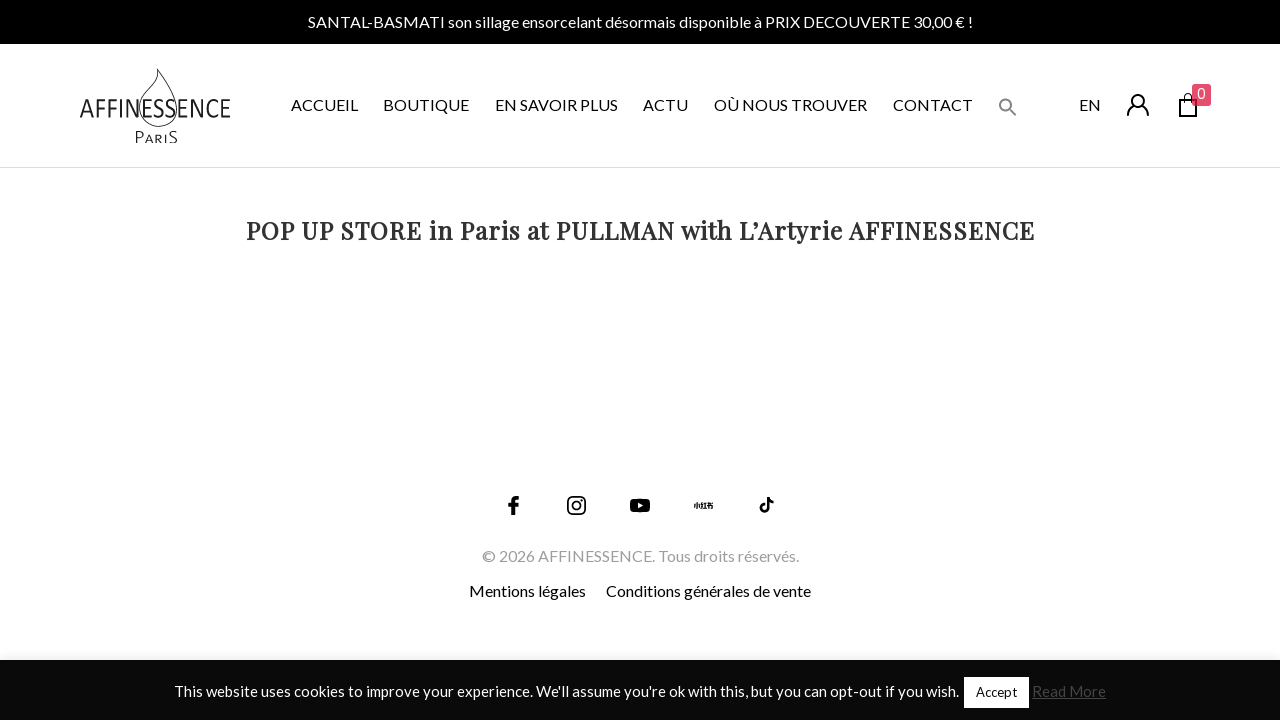

--- FILE ---
content_type: text/html; charset=UTF-8
request_url: https://www.affinessence.com/actu/pop-up-store-in-paris-at-pullman-with-lartyrie-affinessence/
body_size: 58859
content:
<!DOCTYPE html>

<!-- BEGIN html -->
<html lang="fr-FR">

<!-- BEGIN head -->
<head>

    <!-- Meta Tags -->
    <meta charset="UTF-8"/>

    <title>POP UP STORE in Paris at PULLMAN with L&#039;Artyrie AFFINESSENCE - AFFINESSENCE - AFFINESSENCE</title>

    <meta name="viewport" content="width=device-width, initial-scale=1.0">
    <!-- Stylesheet & Favicon -->
    <link rel="apple-touch-icon" sizes="180x180" href="https://www.affinessence.com/wp-content/themes/Bodega/images/favicon/apple-touch-icon.png">
    <link rel="icon" type="image/png" sizes="32x32" href="https://www.affinessence.com/wp-content/themes/Bodega/images/favicon/favicon-32x32.png">
    <link rel="icon" type="image/png" sizes="16x16" href="https://www.affinessence.com/wp-content/themes/Bodega/images/favicon/favicon-16x16.png">
    <link rel="icon" sizes="any" href="https://www.affinessence.com/wp-content/themes/Bodega/images/favicon/favicon.ico">
    <meta name="theme-color" content="#000000">

    <link rel="preconnect" href="https://fonts.googleapis.com">
    <link rel="preconnect" href="https://fonts.gstatic.com" crossorigin>



    <!-- WP Head -->
        <meta name='robots' content='index, follow, max-image-preview:large, max-snippet:-1, max-video-preview:-1' />
	<style>img:is([sizes="auto" i], [sizes^="auto," i]) { contain-intrinsic-size: 3000px 1500px }</style>
	
	<!-- This site is optimized with the Yoast SEO plugin v26.4 - https://yoast.com/wordpress/plugins/seo/ -->
	<link rel="canonical" href="https://www.affinessence.com/actu/pop-up-store-in-paris-at-pullman-with-lartyrie-affinessence/" />
	<meta property="og:locale" content="fr_FR" />
	<meta property="og:type" content="article" />
	<meta property="og:title" content="POP UP STORE in Paris at PULLMAN with L&#039;Artyrie AFFINESSENCE - AFFINESSENCE" />
	<meta property="og:url" content="https://www.affinessence.com/actu/pop-up-store-in-paris-at-pullman-with-lartyrie-affinessence/" />
	<meta property="og:site_name" content="AFFINESSENCE" />
	<script type="application/ld+json" class="yoast-schema-graph">{"@context":"https://schema.org","@graph":[{"@type":"WebPage","@id":"https://www.affinessence.com/actu/pop-up-store-in-paris-at-pullman-with-lartyrie-affinessence/","url":"https://www.affinessence.com/actu/pop-up-store-in-paris-at-pullman-with-lartyrie-affinessence/","name":"POP UP STORE in Paris at PULLMAN with L'Artyrie AFFINESSENCE - AFFINESSENCE","isPartOf":{"@id":"https://www.affinessence.com/#website"},"datePublished":"2020-04-20T17:57:04+00:00","breadcrumb":{"@id":"https://www.affinessence.com/actu/pop-up-store-in-paris-at-pullman-with-lartyrie-affinessence/#breadcrumb"},"inLanguage":"fr-FR","potentialAction":[{"@type":"ReadAction","target":["https://www.affinessence.com/actu/pop-up-store-in-paris-at-pullman-with-lartyrie-affinessence/"]}]},{"@type":"BreadcrumbList","@id":"https://www.affinessence.com/actu/pop-up-store-in-paris-at-pullman-with-lartyrie-affinessence/#breadcrumb","itemListElement":[{"@type":"ListItem","position":1,"name":"Home","item":"https://www.affinessence.com/"},{"@type":"ListItem","position":2,"name":"POP UP STORE in Paris at PULLMAN with L&rsquo;Artyrie AFFINESSENCE"}]},{"@type":"WebSite","@id":"https://www.affinessence.com/#website","url":"https://www.affinessence.com/","name":"AFFINESSENCE","description":"parfums d&#039;art en affinité avec les essences","potentialAction":[{"@type":"SearchAction","target":{"@type":"EntryPoint","urlTemplate":"https://www.affinessence.com/?s={search_term_string}"},"query-input":{"@type":"PropertyValueSpecification","valueRequired":true,"valueName":"search_term_string"}}],"inLanguage":"fr-FR"}]}</script>
	<!-- / Yoast SEO plugin. -->


<link rel='dns-prefetch' href='//fonts.googleapis.com' />
<script type="text/javascript">
/* <![CDATA[ */
window._wpemojiSettings = {"baseUrl":"https:\/\/s.w.org\/images\/core\/emoji\/16.0.1\/72x72\/","ext":".png","svgUrl":"https:\/\/s.w.org\/images\/core\/emoji\/16.0.1\/svg\/","svgExt":".svg","source":{"concatemoji":"https:\/\/www.affinessence.com\/wp-includes\/js\/wp-emoji-release.min.js?ver=6.8.2"}};
/*! This file is auto-generated */
!function(s,n){var o,i,e;function c(e){try{var t={supportTests:e,timestamp:(new Date).valueOf()};sessionStorage.setItem(o,JSON.stringify(t))}catch(e){}}function p(e,t,n){e.clearRect(0,0,e.canvas.width,e.canvas.height),e.fillText(t,0,0);var t=new Uint32Array(e.getImageData(0,0,e.canvas.width,e.canvas.height).data),a=(e.clearRect(0,0,e.canvas.width,e.canvas.height),e.fillText(n,0,0),new Uint32Array(e.getImageData(0,0,e.canvas.width,e.canvas.height).data));return t.every(function(e,t){return e===a[t]})}function u(e,t){e.clearRect(0,0,e.canvas.width,e.canvas.height),e.fillText(t,0,0);for(var n=e.getImageData(16,16,1,1),a=0;a<n.data.length;a++)if(0!==n.data[a])return!1;return!0}function f(e,t,n,a){switch(t){case"flag":return n(e,"\ud83c\udff3\ufe0f\u200d\u26a7\ufe0f","\ud83c\udff3\ufe0f\u200b\u26a7\ufe0f")?!1:!n(e,"\ud83c\udde8\ud83c\uddf6","\ud83c\udde8\u200b\ud83c\uddf6")&&!n(e,"\ud83c\udff4\udb40\udc67\udb40\udc62\udb40\udc65\udb40\udc6e\udb40\udc67\udb40\udc7f","\ud83c\udff4\u200b\udb40\udc67\u200b\udb40\udc62\u200b\udb40\udc65\u200b\udb40\udc6e\u200b\udb40\udc67\u200b\udb40\udc7f");case"emoji":return!a(e,"\ud83e\udedf")}return!1}function g(e,t,n,a){var r="undefined"!=typeof WorkerGlobalScope&&self instanceof WorkerGlobalScope?new OffscreenCanvas(300,150):s.createElement("canvas"),o=r.getContext("2d",{willReadFrequently:!0}),i=(o.textBaseline="top",o.font="600 32px Arial",{});return e.forEach(function(e){i[e]=t(o,e,n,a)}),i}function t(e){var t=s.createElement("script");t.src=e,t.defer=!0,s.head.appendChild(t)}"undefined"!=typeof Promise&&(o="wpEmojiSettingsSupports",i=["flag","emoji"],n.supports={everything:!0,everythingExceptFlag:!0},e=new Promise(function(e){s.addEventListener("DOMContentLoaded",e,{once:!0})}),new Promise(function(t){var n=function(){try{var e=JSON.parse(sessionStorage.getItem(o));if("object"==typeof e&&"number"==typeof e.timestamp&&(new Date).valueOf()<e.timestamp+604800&&"object"==typeof e.supportTests)return e.supportTests}catch(e){}return null}();if(!n){if("undefined"!=typeof Worker&&"undefined"!=typeof OffscreenCanvas&&"undefined"!=typeof URL&&URL.createObjectURL&&"undefined"!=typeof Blob)try{var e="postMessage("+g.toString()+"("+[JSON.stringify(i),f.toString(),p.toString(),u.toString()].join(",")+"));",a=new Blob([e],{type:"text/javascript"}),r=new Worker(URL.createObjectURL(a),{name:"wpTestEmojiSupports"});return void(r.onmessage=function(e){c(n=e.data),r.terminate(),t(n)})}catch(e){}c(n=g(i,f,p,u))}t(n)}).then(function(e){for(var t in e)n.supports[t]=e[t],n.supports.everything=n.supports.everything&&n.supports[t],"flag"!==t&&(n.supports.everythingExceptFlag=n.supports.everythingExceptFlag&&n.supports[t]);n.supports.everythingExceptFlag=n.supports.everythingExceptFlag&&!n.supports.flag,n.DOMReady=!1,n.readyCallback=function(){n.DOMReady=!0}}).then(function(){return e}).then(function(){var e;n.supports.everything||(n.readyCallback(),(e=n.source||{}).concatemoji?t(e.concatemoji):e.wpemoji&&e.twemoji&&(t(e.twemoji),t(e.wpemoji)))}))}((window,document),window._wpemojiSettings);
/* ]]> */
</script>
<style id='wp-emoji-styles-inline-css' type='text/css'>

	img.wp-smiley, img.emoji {
		display: inline !important;
		border: none !important;
		box-shadow: none !important;
		height: 1em !important;
		width: 1em !important;
		margin: 0 0.07em !important;
		vertical-align: -0.1em !important;
		background: none !important;
		padding: 0 !important;
	}
</style>
<link rel='stylesheet' id='wp-block-library-css' href='https://www.affinessence.com/wp-includes/css/dist/block-library/style.min.css?ver=6.8.2' type='text/css' media='all' />
<style id='classic-theme-styles-inline-css' type='text/css'>
/*! This file is auto-generated */
.wp-block-button__link{color:#fff;background-color:#32373c;border-radius:9999px;box-shadow:none;text-decoration:none;padding:calc(.667em + 2px) calc(1.333em + 2px);font-size:1.125em}.wp-block-file__button{background:#32373c;color:#fff;text-decoration:none}
</style>
<style id='global-styles-inline-css' type='text/css'>
:root{--wp--preset--aspect-ratio--square: 1;--wp--preset--aspect-ratio--4-3: 4/3;--wp--preset--aspect-ratio--3-4: 3/4;--wp--preset--aspect-ratio--3-2: 3/2;--wp--preset--aspect-ratio--2-3: 2/3;--wp--preset--aspect-ratio--16-9: 16/9;--wp--preset--aspect-ratio--9-16: 9/16;--wp--preset--color--black: #000000;--wp--preset--color--cyan-bluish-gray: #abb8c3;--wp--preset--color--white: #ffffff;--wp--preset--color--pale-pink: #f78da7;--wp--preset--color--vivid-red: #cf2e2e;--wp--preset--color--luminous-vivid-orange: #ff6900;--wp--preset--color--luminous-vivid-amber: #fcb900;--wp--preset--color--light-green-cyan: #7bdcb5;--wp--preset--color--vivid-green-cyan: #00d084;--wp--preset--color--pale-cyan-blue: #8ed1fc;--wp--preset--color--vivid-cyan-blue: #0693e3;--wp--preset--color--vivid-purple: #9b51e0;--wp--preset--gradient--vivid-cyan-blue-to-vivid-purple: linear-gradient(135deg,rgba(6,147,227,1) 0%,rgb(155,81,224) 100%);--wp--preset--gradient--light-green-cyan-to-vivid-green-cyan: linear-gradient(135deg,rgb(122,220,180) 0%,rgb(0,208,130) 100%);--wp--preset--gradient--luminous-vivid-amber-to-luminous-vivid-orange: linear-gradient(135deg,rgba(252,185,0,1) 0%,rgba(255,105,0,1) 100%);--wp--preset--gradient--luminous-vivid-orange-to-vivid-red: linear-gradient(135deg,rgba(255,105,0,1) 0%,rgb(207,46,46) 100%);--wp--preset--gradient--very-light-gray-to-cyan-bluish-gray: linear-gradient(135deg,rgb(238,238,238) 0%,rgb(169,184,195) 100%);--wp--preset--gradient--cool-to-warm-spectrum: linear-gradient(135deg,rgb(74,234,220) 0%,rgb(151,120,209) 20%,rgb(207,42,186) 40%,rgb(238,44,130) 60%,rgb(251,105,98) 80%,rgb(254,248,76) 100%);--wp--preset--gradient--blush-light-purple: linear-gradient(135deg,rgb(255,206,236) 0%,rgb(152,150,240) 100%);--wp--preset--gradient--blush-bordeaux: linear-gradient(135deg,rgb(254,205,165) 0%,rgb(254,45,45) 50%,rgb(107,0,62) 100%);--wp--preset--gradient--luminous-dusk: linear-gradient(135deg,rgb(255,203,112) 0%,rgb(199,81,192) 50%,rgb(65,88,208) 100%);--wp--preset--gradient--pale-ocean: linear-gradient(135deg,rgb(255,245,203) 0%,rgb(182,227,212) 50%,rgb(51,167,181) 100%);--wp--preset--gradient--electric-grass: linear-gradient(135deg,rgb(202,248,128) 0%,rgb(113,206,126) 100%);--wp--preset--gradient--midnight: linear-gradient(135deg,rgb(2,3,129) 0%,rgb(40,116,252) 100%);--wp--preset--font-size--small: 13px;--wp--preset--font-size--medium: 20px;--wp--preset--font-size--large: 36px;--wp--preset--font-size--x-large: 42px;--wp--preset--spacing--20: 0.44rem;--wp--preset--spacing--30: 0.67rem;--wp--preset--spacing--40: 1rem;--wp--preset--spacing--50: 1.5rem;--wp--preset--spacing--60: 2.25rem;--wp--preset--spacing--70: 3.38rem;--wp--preset--spacing--80: 5.06rem;--wp--preset--shadow--natural: 6px 6px 9px rgba(0, 0, 0, 0.2);--wp--preset--shadow--deep: 12px 12px 50px rgba(0, 0, 0, 0.4);--wp--preset--shadow--sharp: 6px 6px 0px rgba(0, 0, 0, 0.2);--wp--preset--shadow--outlined: 6px 6px 0px -3px rgba(255, 255, 255, 1), 6px 6px rgba(0, 0, 0, 1);--wp--preset--shadow--crisp: 6px 6px 0px rgba(0, 0, 0, 1);}:where(.is-layout-flex){gap: 0.5em;}:where(.is-layout-grid){gap: 0.5em;}body .is-layout-flex{display: flex;}.is-layout-flex{flex-wrap: wrap;align-items: center;}.is-layout-flex > :is(*, div){margin: 0;}body .is-layout-grid{display: grid;}.is-layout-grid > :is(*, div){margin: 0;}:where(.wp-block-columns.is-layout-flex){gap: 2em;}:where(.wp-block-columns.is-layout-grid){gap: 2em;}:where(.wp-block-post-template.is-layout-flex){gap: 1.25em;}:where(.wp-block-post-template.is-layout-grid){gap: 1.25em;}.has-black-color{color: var(--wp--preset--color--black) !important;}.has-cyan-bluish-gray-color{color: var(--wp--preset--color--cyan-bluish-gray) !important;}.has-white-color{color: var(--wp--preset--color--white) !important;}.has-pale-pink-color{color: var(--wp--preset--color--pale-pink) !important;}.has-vivid-red-color{color: var(--wp--preset--color--vivid-red) !important;}.has-luminous-vivid-orange-color{color: var(--wp--preset--color--luminous-vivid-orange) !important;}.has-luminous-vivid-amber-color{color: var(--wp--preset--color--luminous-vivid-amber) !important;}.has-light-green-cyan-color{color: var(--wp--preset--color--light-green-cyan) !important;}.has-vivid-green-cyan-color{color: var(--wp--preset--color--vivid-green-cyan) !important;}.has-pale-cyan-blue-color{color: var(--wp--preset--color--pale-cyan-blue) !important;}.has-vivid-cyan-blue-color{color: var(--wp--preset--color--vivid-cyan-blue) !important;}.has-vivid-purple-color{color: var(--wp--preset--color--vivid-purple) !important;}.has-black-background-color{background-color: var(--wp--preset--color--black) !important;}.has-cyan-bluish-gray-background-color{background-color: var(--wp--preset--color--cyan-bluish-gray) !important;}.has-white-background-color{background-color: var(--wp--preset--color--white) !important;}.has-pale-pink-background-color{background-color: var(--wp--preset--color--pale-pink) !important;}.has-vivid-red-background-color{background-color: var(--wp--preset--color--vivid-red) !important;}.has-luminous-vivid-orange-background-color{background-color: var(--wp--preset--color--luminous-vivid-orange) !important;}.has-luminous-vivid-amber-background-color{background-color: var(--wp--preset--color--luminous-vivid-amber) !important;}.has-light-green-cyan-background-color{background-color: var(--wp--preset--color--light-green-cyan) !important;}.has-vivid-green-cyan-background-color{background-color: var(--wp--preset--color--vivid-green-cyan) !important;}.has-pale-cyan-blue-background-color{background-color: var(--wp--preset--color--pale-cyan-blue) !important;}.has-vivid-cyan-blue-background-color{background-color: var(--wp--preset--color--vivid-cyan-blue) !important;}.has-vivid-purple-background-color{background-color: var(--wp--preset--color--vivid-purple) !important;}.has-black-border-color{border-color: var(--wp--preset--color--black) !important;}.has-cyan-bluish-gray-border-color{border-color: var(--wp--preset--color--cyan-bluish-gray) !important;}.has-white-border-color{border-color: var(--wp--preset--color--white) !important;}.has-pale-pink-border-color{border-color: var(--wp--preset--color--pale-pink) !important;}.has-vivid-red-border-color{border-color: var(--wp--preset--color--vivid-red) !important;}.has-luminous-vivid-orange-border-color{border-color: var(--wp--preset--color--luminous-vivid-orange) !important;}.has-luminous-vivid-amber-border-color{border-color: var(--wp--preset--color--luminous-vivid-amber) !important;}.has-light-green-cyan-border-color{border-color: var(--wp--preset--color--light-green-cyan) !important;}.has-vivid-green-cyan-border-color{border-color: var(--wp--preset--color--vivid-green-cyan) !important;}.has-pale-cyan-blue-border-color{border-color: var(--wp--preset--color--pale-cyan-blue) !important;}.has-vivid-cyan-blue-border-color{border-color: var(--wp--preset--color--vivid-cyan-blue) !important;}.has-vivid-purple-border-color{border-color: var(--wp--preset--color--vivid-purple) !important;}.has-vivid-cyan-blue-to-vivid-purple-gradient-background{background: var(--wp--preset--gradient--vivid-cyan-blue-to-vivid-purple) !important;}.has-light-green-cyan-to-vivid-green-cyan-gradient-background{background: var(--wp--preset--gradient--light-green-cyan-to-vivid-green-cyan) !important;}.has-luminous-vivid-amber-to-luminous-vivid-orange-gradient-background{background: var(--wp--preset--gradient--luminous-vivid-amber-to-luminous-vivid-orange) !important;}.has-luminous-vivid-orange-to-vivid-red-gradient-background{background: var(--wp--preset--gradient--luminous-vivid-orange-to-vivid-red) !important;}.has-very-light-gray-to-cyan-bluish-gray-gradient-background{background: var(--wp--preset--gradient--very-light-gray-to-cyan-bluish-gray) !important;}.has-cool-to-warm-spectrum-gradient-background{background: var(--wp--preset--gradient--cool-to-warm-spectrum) !important;}.has-blush-light-purple-gradient-background{background: var(--wp--preset--gradient--blush-light-purple) !important;}.has-blush-bordeaux-gradient-background{background: var(--wp--preset--gradient--blush-bordeaux) !important;}.has-luminous-dusk-gradient-background{background: var(--wp--preset--gradient--luminous-dusk) !important;}.has-pale-ocean-gradient-background{background: var(--wp--preset--gradient--pale-ocean) !important;}.has-electric-grass-gradient-background{background: var(--wp--preset--gradient--electric-grass) !important;}.has-midnight-gradient-background{background: var(--wp--preset--gradient--midnight) !important;}.has-small-font-size{font-size: var(--wp--preset--font-size--small) !important;}.has-medium-font-size{font-size: var(--wp--preset--font-size--medium) !important;}.has-large-font-size{font-size: var(--wp--preset--font-size--large) !important;}.has-x-large-font-size{font-size: var(--wp--preset--font-size--x-large) !important;}
:where(.wp-block-post-template.is-layout-flex){gap: 1.25em;}:where(.wp-block-post-template.is-layout-grid){gap: 1.25em;}
:where(.wp-block-columns.is-layout-flex){gap: 2em;}:where(.wp-block-columns.is-layout-grid){gap: 2em;}
:root :where(.wp-block-pullquote){font-size: 1.5em;line-height: 1.6;}
</style>
<link rel='stylesheet' id='cpsh-shortcodes-css' href='https://www.affinessence.com/wp-content/plugins/column-shortcodes//assets/css/shortcodes.css?ver=1.0.1' type='text/css' media='all' />
<link rel='stylesheet' id='cookie-law-info-css' href='https://www.affinessence.com/wp-content/plugins/cookie-law-info/legacy/public/css/cookie-law-info-public.css?ver=3.3.8' type='text/css' media='all' />
<link rel='stylesheet' id='cookie-law-info-gdpr-css' href='https://www.affinessence.com/wp-content/plugins/cookie-law-info/legacy/public/css/cookie-law-info-gdpr.css?ver=3.3.8' type='text/css' media='all' />
<link rel='stylesheet' id='wooajaxcart-css' href='https://www.affinessence.com/wp-content/plugins/woocommerce-ajax-cart/assets/wooajaxcart.css?ver=6.8.2' type='text/css' media='all' />
<link rel='stylesheet' id='woocommerce-layout-css' href='https://www.affinessence.com/wp-content/plugins/woocommerce/assets/css/woocommerce-layout.css?ver=10.3.4' type='text/css' media='all' />
<link rel='stylesheet' id='woocommerce-smallscreen-css' href='https://www.affinessence.com/wp-content/plugins/woocommerce/assets/css/woocommerce-smallscreen.css?ver=10.3.4' type='text/css' media='only screen and (max-width: 768px)' />
<link rel='stylesheet' id='woocommerce-general-css' href='https://www.affinessence.com/wp-content/plugins/woocommerce/assets/css/woocommerce.css?ver=10.3.4' type='text/css' media='all' />
<style id='woocommerce-inline-inline-css' type='text/css'>
.woocommerce form .form-row .required { visibility: visible; }
</style>
<link rel='stylesheet' id='ivory-search-styles-css' href='https://www.affinessence.com/wp-content/plugins/add-search-to-menu/public/css/ivory-search.min.css?ver=5.5.12' type='text/css' media='all' />
<link rel='stylesheet' id='brands-styles-css' href='https://www.affinessence.com/wp-content/plugins/woocommerce/assets/css/brands.css?ver=10.3.4' type='text/css' media='all' />
<link rel='stylesheet' id='uikit-css-css' href='https://www.affinessence.com/wp-content/themes/Bodega/css/uikit.min.css?ver=3.7.1' type='text/css' media='all' />
<link rel='stylesheet' id='playfair-g-font-css' href='https://fonts.googleapis.com/css2?family=Playfair+Display&#038;display=swap&#038;ver=6.8.2' type='text/css' media='all' />
<link rel='stylesheet' id='lato-g-font-css' href='https://fonts.googleapis.com/css2?family=Lato&#038;display=swap&#038;ver=6.8.2' type='text/css' media='all' />
<link rel='stylesheet' id='poppins-g-font-css' href='https://fonts.googleapis.com/css2?family=Poppins&#038;display=swap&#038;ver=6.8.2' type='text/css' media='all' />
<link rel='stylesheet' id='normalize-css-css' href='https://www.affinessence.com/wp-content/themes/Bodega/css/normalize.min.css?ver=8.0.1' type='text/css' media='all' />
<link rel='stylesheet' id='akiprod-style-css' href='https://www.affinessence.com/wp-content/themes/Bodega/style.css?ver=1766138060' type='text/css' media='all' />
<link rel='stylesheet' id='wp-pagenavi-css' href='https://www.affinessence.com/wp-content/plugins/wp-pagenavi/pagenavi-css.css?ver=2.70' type='text/css' media='all' />
<script type="text/javascript" src="https://www.affinessence.com/wp-includes/js/jquery/jquery.min.js?ver=3.7.1" id="jquery-core-js"></script>
<script type="text/javascript" src="https://www.affinessence.com/wp-includes/js/jquery/jquery-migrate.min.js?ver=3.4.1" id="jquery-migrate-js"></script>
<script type="text/javascript" id="cookie-law-info-js-extra">
/* <![CDATA[ */
var Cli_Data = {"nn_cookie_ids":[],"cookielist":[],"non_necessary_cookies":[],"ccpaEnabled":"","ccpaRegionBased":"","ccpaBarEnabled":"","strictlyEnabled":["necessary","obligatoire"],"ccpaType":"gdpr","js_blocking":"","custom_integration":"","triggerDomRefresh":"","secure_cookies":""};
var cli_cookiebar_settings = {"animate_speed_hide":"500","animate_speed_show":"500","background":"#0a0a0a","border":"#b1a6a6c2","border_on":"","button_1_button_colour":"#ffffff","button_1_button_hover":"#cccccc","button_1_link_colour":"#0a0a0a","button_1_as_button":"1","button_1_new_win":"1","button_2_button_colour":"#333","button_2_button_hover":"#292929","button_2_link_colour":"#444","button_2_as_button":"","button_2_hidebar":"","button_3_button_colour":"#000","button_3_button_hover":"#000000","button_3_link_colour":"#fff","button_3_as_button":"1","button_3_new_win":"","button_4_button_colour":"#000","button_4_button_hover":"#000000","button_4_link_colour":"#fff","button_4_as_button":"1","button_7_button_colour":"#61a229","button_7_button_hover":"#4e8221","button_7_link_colour":"#fff","button_7_as_button":"1","button_7_new_win":"","font_family":"inherit","header_fix":"","notify_animate_hide":"1","notify_animate_show":"","notify_div_id":"#cookie-law-info-bar","notify_position_horizontal":"right","notify_position_vertical":"bottom","scroll_close":"","scroll_close_reload":"","accept_close_reload":"","reject_close_reload":"","showagain_tab":"1","showagain_background":"#fff","showagain_border":"#000","showagain_div_id":"#cookie-law-info-again","showagain_x_position":"100px","text":"#ffffff","show_once_yn":"1","show_once":"10000","logging_on":"","as_popup":"","popup_overlay":"","bar_heading_text":"","cookie_bar_as":"banner","popup_showagain_position":"bottom-right","widget_position":"left"};
var log_object = {"ajax_url":"https:\/\/www.affinessence.com\/wp-admin\/admin-ajax.php"};
/* ]]> */
</script>
<script type="text/javascript" src="https://www.affinessence.com/wp-content/plugins/cookie-law-info/legacy/public/js/cookie-law-info-public.js?ver=3.3.8" id="cookie-law-info-js"></script>
<script type="text/javascript" id="wooajaxcart-js-extra">
/* <![CDATA[ */
var wooajaxcart = {"updating_text":"Mise \u00e0 jour\u2026","warn_remove_text":"\u00cates-vous certain\u00b7e de vouloir retirer cet \u00e9l\u00e9ment du panier\u00a0?","ajax_timeout":"800","confirm_zero_qty":"no"};
/* ]]> */
</script>
<script type="text/javascript" src="https://www.affinessence.com/wp-content/plugins/woocommerce-ajax-cart/assets/wooajaxcart.js?ver=6.8.2" id="wooajaxcart-js"></script>
<script type="text/javascript" src="https://www.affinessence.com/wp-content/plugins/woocommerce/assets/js/jquery-blockui/jquery.blockUI.min.js?ver=2.7.0-wc.10.3.4" id="wc-jquery-blockui-js" defer="defer" data-wp-strategy="defer"></script>
<script type="text/javascript" id="wc-add-to-cart-js-extra">
/* <![CDATA[ */
var wc_add_to_cart_params = {"ajax_url":"\/wp-admin\/admin-ajax.php","wc_ajax_url":"\/?wc-ajax=%%endpoint%%","i18n_view_cart":"Voir le panier","cart_url":"https:\/\/www.affinessence.com\/panier\/","is_cart":"","cart_redirect_after_add":"yes"};
/* ]]> */
</script>
<script type="text/javascript" src="https://www.affinessence.com/wp-content/plugins/woocommerce/assets/js/frontend/add-to-cart.min.js?ver=10.3.4" id="wc-add-to-cart-js" defer="defer" data-wp-strategy="defer"></script>
<script type="text/javascript" src="https://www.affinessence.com/wp-content/plugins/woocommerce/assets/js/js-cookie/js.cookie.min.js?ver=2.1.4-wc.10.3.4" id="wc-js-cookie-js" defer="defer" data-wp-strategy="defer"></script>
<script type="text/javascript" id="woocommerce-js-extra">
/* <![CDATA[ */
var woocommerce_params = {"ajax_url":"\/wp-admin\/admin-ajax.php","wc_ajax_url":"\/?wc-ajax=%%endpoint%%","i18n_password_show":"Afficher le mot de passe","i18n_password_hide":"Masquer le mot de passe"};
/* ]]> */
</script>
<script type="text/javascript" src="https://www.affinessence.com/wp-content/plugins/woocommerce/assets/js/frontend/woocommerce.min.js?ver=10.3.4" id="woocommerce-js" defer="defer" data-wp-strategy="defer"></script>
<link rel="https://api.w.org/" href="https://www.affinessence.com/wp-json/" /><link rel="EditURI" type="application/rsd+xml" title="RSD" href="https://www.affinessence.com/xmlrpc.php?rsd" />
<meta name="generator" content="WordPress 6.8.2" />
<meta name="generator" content="WooCommerce 10.3.4" />
<link rel='shortlink' href='https://www.affinessence.com/?p=3410' />
<link rel="alternate" title="oEmbed (JSON)" type="application/json+oembed" href="https://www.affinessence.com/wp-json/oembed/1.0/embed?url=https%3A%2F%2Fwww.affinessence.com%2Factu%2Fpop-up-store-in-paris-at-pullman-with-lartyrie-affinessence%2F" />
<link rel="alternate" title="oEmbed (XML)" type="text/xml+oembed" href="https://www.affinessence.com/wp-json/oembed/1.0/embed?url=https%3A%2F%2Fwww.affinessence.com%2Factu%2Fpop-up-store-in-paris-at-pullman-with-lartyrie-affinessence%2F&#038;format=xml" />
	<noscript><style>.woocommerce-product-gallery{ opacity: 1 !important; }</style></noscript>
	<style type="text/css" media="screen">.is-menu path.search-icon-path { fill: #848484;}body .popup-search-close:after, body .search-close:after { border-color: #848484;}body .popup-search-close:before, body .search-close:before { border-color: #848484;}</style>			<style type="text/css">
					.is-form-id-18414 .is-search-submit:focus,
			.is-form-id-18414 .is-search-submit:hover,
			.is-form-id-18414 .is-search-submit,
            .is-form-id-18414 .is-search-icon {
			color: #0a0a0a !important;            background-color: #ffffff !important;            border-color: #ffffff !important;			}
                        	.is-form-id-18414 .is-search-submit path {
					fill: #0a0a0a !important;            	}
            			.is-form-id-18414 .is-search-input::-webkit-input-placeholder {
			    color: #ffffff !important;
			}
			.is-form-id-18414 .is-search-input:-moz-placeholder {
			    color: #ffffff !important;
			    opacity: 1;
			}
			.is-form-id-18414 .is-search-input::-moz-placeholder {
			    color: #ffffff !important;
			    opacity: 1;
			}
			.is-form-id-18414 .is-search-input:-ms-input-placeholder {
			    color: #ffffff !important;
			}
                        			.is-form-style-1.is-form-id-18414 .is-search-input:focus,
			.is-form-style-1.is-form-id-18414 .is-search-input:hover,
			.is-form-style-1.is-form-id-18414 .is-search-input,
			.is-form-style-2.is-form-id-18414 .is-search-input:focus,
			.is-form-style-2.is-form-id-18414 .is-search-input:hover,
			.is-form-style-2.is-form-id-18414 .is-search-input,
			.is-form-style-3.is-form-id-18414 .is-search-input:focus,
			.is-form-style-3.is-form-id-18414 .is-search-input:hover,
			.is-form-style-3.is-form-id-18414 .is-search-input,
			.is-form-id-18414 .is-search-input:focus,
			.is-form-id-18414 .is-search-input:hover,
			.is-form-id-18414 .is-search-input {
                                color: #ffffff !important;                                border-color: #ffffff !important;                                background-color: #0a0a0a !important;			}
                        			</style>
		
</head>

<body class="wp-singular actu-template-default single single-actu postid-3410 wp-theme-Bodega fr theme-Bodega woocommerce-no-js Bodega rtwpvg">


        <div class="top-banner uk-text-center">
            SANTAL-BASMATI son sillage ensorcelant désormais disponible à PRIX DECOUVERTE 30,00 € !        </div>
    


<div id="header" class="clearfix">
    <div class="inner-header">
        
        <a id="eshop-logo" href="https://www.affinessence.com/" uk-tooltip="Aller à la page d'accueil">
            <img class="wp-image-543" width="150" alt="AFFINESSENCE" src="https://www.affinessence.com/wp-content/themes/Bodega/images/logo-affinessence-black.svg">
        </a>

        <div id="navigation-store" class="clearfix uk-visible@l" uk-navbar>
            <div class="menu-menu-fr-container"><ul id="menu-menu-fr" class="menu"><li id="menu-item-18486" class="menu-item menu-item-type-post_type menu-item-object-page menu-item-home menu-item-18486"><a href="https://www.affinessence.com/">ACCUEIL</a></li>
<li id="menu-item-18074" class="menu-item menu-item-type-post_type menu-item-object-page menu-item-has-children menu-item-18074"><a href="https://www.affinessence.com/boutique-2/">BOUTIQUE</a>
<ul class="sub-menu uk-navbar-dropdown">
	<li id="menu-item-18121" class="menu-item menu-item-type-post_type menu-item-object-page menu-item-18121"><a href="https://www.affinessence.com/collection-notes-de-tete/">COLLECTION NOTES DE TETE</a></li>
	<li id="menu-item-18804" class="menu-item menu-item-type-post_type menu-item-object-page menu-item-18804"><a href="https://www.affinessence.com/collection-notes-de-coeur-2/">COLLECTION NOTES DE CŒUR</a></li>
	<li id="menu-item-18120" class="menu-item menu-item-type-post_type menu-item-object-page menu-item-18120"><a href="https://www.affinessence.com/collection-notes-de-fond-2/">COLLECTION NOTES DE FOND</a></li>
</ul>
</li>
<li id="menu-item-18076" class="menu-item menu-item-type-custom menu-item-object-custom menu-item-has-children menu-item-18076"><a href="#">EN SAVOIR PLUS</a>
<ul class="sub-menu uk-navbar-dropdown">
	<li id="menu-item-18084" class="menu-item menu-item-type-post_type menu-item-object-page menu-item-18084"><a href="https://www.affinessence.com/la-collection-notes-de-tete/">COLLECTION NOTES DE TETE</a></li>
	<li id="menu-item-18803" class="menu-item menu-item-type-post_type menu-item-object-page menu-item-18803"><a href="https://www.affinessence.com/collection-notes-de-coeur/">COLLECTION NOTES DE CŒUR</a></li>
	<li id="menu-item-18085" class="menu-item menu-item-type-post_type menu-item-object-page menu-item-18085"><a href="https://www.affinessence.com/la-collection-notes-de-fond/">COLLECTION NOTES DE FOND</a></li>
	<li id="menu-item-18078" class="menu-item menu-item-type-post_type menu-item-object-page menu-item-18078"><a href="https://www.affinessence.com/la-creatrice/">La Créatrice</a></li>
	<li id="menu-item-18081" class="menu-item menu-item-type-post_type menu-item-object-page menu-item-18081"><a href="https://www.affinessence.com/ingredients-et-conservation/">Ingrédients, conservation &#038; précautions d’emploi</a></li>
	<li id="menu-item-18082" class="menu-item menu-item-type-post_type menu-item-object-page menu-item-18082"><a href="https://www.affinessence.com/environnement/">Environnement</a></li>
	<li id="menu-item-18083" class="menu-item menu-item-type-post_type menu-item-object-page menu-item-18083"><a href="https://www.affinessence.com/solidarite/">Solidarité</a></li>
</ul>
</li>
<li id="menu-item-3103" class="menu-item menu-item-type-post_type menu-item-object-page menu-item-3103"><a href="https://www.affinessence.com/actus/">ACTU</a></li>
<li id="menu-item-19316" class="menu-item menu-item-type-post_type menu-item-object-page menu-item-19316"><a href="https://www.affinessence.com/ou-nous-trouver/">OÙ NOUS TROUVER</a></li>
<li id="menu-item-18075" class="menu-item menu-item-type-post_type menu-item-object-page menu-item-18075"><a href="https://www.affinessence.com/contact-info/">CONTACT</a></li>
<li class=" astm-search-menu is-menu is-dropdown menu-item"><a href="#" role="button" aria-label="Search Icon Link"><svg width="20" height="20" class="search-icon" role="img" viewBox="2 9 20 5" focusable="false" aria-label="Search">
						<path class="search-icon-path" d="M15.5 14h-.79l-.28-.27C15.41 12.59 16 11.11 16 9.5 16 5.91 13.09 3 9.5 3S3 5.91 3 9.5 5.91 16 9.5 16c1.61 0 3.09-.59 4.23-1.57l.27.28v.79l5 4.99L20.49 19l-4.99-5zm-6 0C7.01 14 5 11.99 5 9.5S7.01 5 9.5 5 14 7.01 14 9.5 11.99 14 9.5 14z"></path></svg></a><form  class="is-search-form is-form-style is-form-style-3 is-form-id-18414 " action="https://www.affinessence.com/" method="get" role="search" ><label for="is-search-input-18414"><span class="is-screen-reader-text">Search for:</span><input  type="search" id="is-search-input-18414" name="s" value="" class="is-search-input" placeholder="Rechercher" autocomplete=off /></label><button type="submit" class="is-search-submit"><span class="is-screen-reader-text">Search Button</span><span class="is-search-icon"><svg focusable="false" aria-label="Search" xmlns="http://www.w3.org/2000/svg" viewBox="0 0 24 24" width="24px"><path d="M15.5 14h-.79l-.28-.27C15.41 12.59 16 11.11 16 9.5 16 5.91 13.09 3 9.5 3S3 5.91 3 9.5 5.91 16 9.5 16c1.61 0 3.09-.59 4.23-1.57l.27.28v.79l5 4.99L20.49 19l-4.99-5zm-6 0C7.01 14 5 11.99 5 9.5S7.01 5 9.5 5 14 7.01 14 9.5 11.99 14 9.5 14z"></path></svg></span></button><input type="hidden" name="id" value="18414" /><input type="hidden" name="post_type" value="product" /></form></li></ul></div>        </div>


        <div id="topright-menu">
            <ul class="language-menu"><li class="lang-item lang-item-30 lang-item-en no-translation"><a lang="en-GB" hreflang="en-GB" uk-tooltip="English" href="https://www.affinessence.com/en/">en</a></li></ul>
            <!--<ul class="dark-theme-menu">
                <li>
                    <input type="checkbox" id="dark-theme-switch-checkbox"/>
                    <label class="dark-theme-switch" for="dark-theme-switch-checkbox" uk-tooltip=""></label>
                </li>
            </ul>-->


            <ul class="header-login">
                <li><a uk-tooltip="Connexion" href="https://www.affinessence.com/mon-compte/"><svg xmlns="http://www.w3.org/2000/svg" width="24" height="24"><path fill="#000" d="M.93 22a1 1 0 102 0c0-3.529 2.031-6.653 5.198-8.13a6.952 6.952 0 007.615-.008 9.125 9.125 0 012.55 1.775A8.942 8.942 0 0120.93 22a1 1 0 102 0c0-2.937-1.145-5.698-3.223-7.777a11.074 11.074 0 00-2.37-1.784A6.967 6.967 0 0018.928 8c0-3.86-3.14-7-7-7s-7 3.14-7 7c0 1.68.595 3.222 1.585 4.43A10.934 10.934 0 00.93 22zM11.929 3c2.757 0 5 2.243 5 5s-2.243 5-5 5-5-2.243-5-5 2.243-5 5-5z"/></svg></a></li>            </ul>
            <div class="header_cart_content tooltip-wrapper">
                <a href="https://www.affinessence.com/panier/" class="tooltip-item">
                    <div class="tooltip tooltip-bottom">0 article - 0&euro;</div>
                    <svg xmlns="http://www.w3.org/2000/svg" width="24" height="24" viewBox="0 0 24 24">
                        <path fill="#000" d="M16 6v-2c0-2.209-1.791-4-4-4s-4 1.791-4 4v2h-5v18h18v-18h-5zm-7-2c0-1.654 1.346-3 3-3s3 1.346 3 3v2h-6v-2zm10 18h-14v-14h3v1.5c0 .276.224.5.5.5s.5-.224.5-.5v-1.5h6v1.5c0 .276.224.5.5.5s.5-.224.5-.5v-1.5h3v14z"/>
                    </svg>
                    <div class="content_cart">
                        0                    </div>
                </a>
            </div>

            <a href="#" class="uk-navbar-toggle uk-hidden@l" uk-navbar-toggle-icon uk-toggle="target: #sidenav"></a>
        </div>
    </div><!-- END inner-header -->

</div><!-- END header -->

<!-- HEADER SHOP -->

<div id="sidenav" uk-offcanvas="flip: true" class="uk-offcanvas">
    <div class="uk-offcanvas-bar">

        <button class="uk-offcanvas-close uk-light" type="button" uk-close></button>

        <ul class="header-login">
            <li><a href="https://www.affinessence.com/mon-compte/">Connexion</a></li>        </ul>

        <div class="menu-menu-fr-container"><ul id="menu-menu-fr-1" class="menu"><li class="menu-item menu-item-type-post_type menu-item-object-page menu-item-home menu-item-18486"><a href="https://www.affinessence.com/">ACCUEIL</a></li>
<li class="menu-item menu-item-type-post_type menu-item-object-page menu-item-has-children menu-item-18074"><a href="https://www.affinessence.com/boutique-2/">BOUTIQUE</a>
<ul class="sub-menu">
	<li class="menu-item menu-item-type-post_type menu-item-object-page menu-item-18121"><a href="https://www.affinessence.com/collection-notes-de-tete/">COLLECTION NOTES DE TETE</a></li>
	<li class="menu-item menu-item-type-post_type menu-item-object-page menu-item-18804"><a href="https://www.affinessence.com/collection-notes-de-coeur-2/">COLLECTION NOTES DE CŒUR</a></li>
	<li class="menu-item menu-item-type-post_type menu-item-object-page menu-item-18120"><a href="https://www.affinessence.com/collection-notes-de-fond-2/">COLLECTION NOTES DE FOND</a></li>
</ul>
</li>
<li class="menu-item menu-item-type-custom menu-item-object-custom menu-item-has-children menu-item-18076"><a href="#">EN SAVOIR PLUS</a>
<ul class="sub-menu">
	<li class="menu-item menu-item-type-post_type menu-item-object-page menu-item-18084"><a href="https://www.affinessence.com/la-collection-notes-de-tete/">COLLECTION NOTES DE TETE</a></li>
	<li class="menu-item menu-item-type-post_type menu-item-object-page menu-item-18803"><a href="https://www.affinessence.com/collection-notes-de-coeur/">COLLECTION NOTES DE CŒUR</a></li>
	<li class="menu-item menu-item-type-post_type menu-item-object-page menu-item-18085"><a href="https://www.affinessence.com/la-collection-notes-de-fond/">COLLECTION NOTES DE FOND</a></li>
	<li class="menu-item menu-item-type-post_type menu-item-object-page menu-item-18078"><a href="https://www.affinessence.com/la-creatrice/">La Créatrice</a></li>
	<li class="menu-item menu-item-type-post_type menu-item-object-page menu-item-18081"><a href="https://www.affinessence.com/ingredients-et-conservation/">Ingrédients, conservation &#038; précautions d’emploi</a></li>
	<li class="menu-item menu-item-type-post_type menu-item-object-page menu-item-18082"><a href="https://www.affinessence.com/environnement/">Environnement</a></li>
	<li class="menu-item menu-item-type-post_type menu-item-object-page menu-item-18083"><a href="https://www.affinessence.com/solidarite/">Solidarité</a></li>
</ul>
</li>
<li class="menu-item menu-item-type-post_type menu-item-object-page menu-item-3103"><a href="https://www.affinessence.com/actus/">ACTU</a></li>
<li class="menu-item menu-item-type-post_type menu-item-object-page menu-item-19316"><a href="https://www.affinessence.com/ou-nous-trouver/">OÙ NOUS TROUVER</a></li>
<li class="menu-item menu-item-type-post_type menu-item-object-page menu-item-18075"><a href="https://www.affinessence.com/contact-info/">CONTACT</a></li>
</ul></div>
        <ul class="language-menu"><li class="lang-item lang-item-30 lang-item-en no-translation"><a lang="en-GB" hreflang="en-GB" href="https://www.affinessence.com/en/">English</a></li></ul>
        <!--<ul class="dark-theme-menu">
            <li>
                <label class="dark-theme-switch" for="dark-theme-switch-checkbox" uk-tooltip=""></label>
            </li>
        </ul>-->

    </div>
</div>

        <div id="wrap" class="store clearfix uk-container uk-container-expand">
            <div class="uk-container uk-margin-top">
                


    <div class="title-wrapper"><h2>POP UP STORE in Paris at PULLMAN with L&rsquo;Artyrie AFFINESSENCE</h2></div>

    <div class="content-container">
        </div>



<div class="clear">

</div>
</div><!-- END container (inner)  -->
</div>
<!-- END wrap -->

<div id="footer">
    <div class="uk-container uk-container-large uk-padding-small">

        <div class="tooltip-wrapper social-wrapper">

            <a class="tooltip-item facebook" href="http://www.facebook.com/affinessence" target="_blank" rel="noopener noreferrer">
                <div class="tooltip">Facebook</div>
                <span>
                    <svg version="1.1" viewBox="0 0 128 128" xmlns="http://www.w3.org/2000/svg">
                        <path d="m95.996 0.026631-16.599-0.026633c-18.648 0-30.699 12.364-30.699 31.501v14.524h-16.689c-1.4422 0-2.61 1.1692-2.61 2.6113v21.044c0 1.4422 1.1692 2.61 2.61 2.61h16.689v53.1c0 1.4422 1.1678 2.61 2.61 2.61h21.775c1.4422 0 2.61-1.1692 2.61-2.61v-53.1h19.514c1.4422 0 2.61-1.1678 2.61-2.61l8e-3 -21.044c0-0.69245-0.27565-1.3556-0.76436-1.8456-0.48871-0.49004-1.1545-0.76569-1.847-0.76569h-19.52v-12.312c0-5.9178 1.4102-8.9219 9.119-8.9219l11.182-4e-3c1.4408 0 2.6087-1.1692 2.6087-2.61v-19.54c0-1.4395-1.1665-2.6073-2.606-2.61z"/>
                    </svg>
                </span>
            </a>
            <a class="tooltip-item instagram" href="https://www.instagram.com/affinessence/" target="_blank" rel="noopener noreferrer">
                <div class="tooltip">Instagram</div>
                <span>
                    <svg version="1.1" viewBox="0 0 128 128" xmlns="http://www.w3.org/2000/svg">
                        <path d="m64 11.536c17.088 0 19.115 0.064 25.867 0.37333 17.344 0.78933 25.445 9.0187 26.235 26.235 0.30934 6.7467 0.368 8.7733 0.368 25.861 0 17.093-0.064 19.115-0.368 25.861-0.79466 17.2-8.8747 25.445-26.235 26.235-6.752 0.30934-8.768 0.37334-25.867 0.37334-17.088 0-19.115-0.064-25.861-0.37334-17.387-0.79466-25.445-9.0613-26.235-26.24-0.30933-6.7467-0.37333-8.768-0.37333-25.861 0-17.088 0.069333-19.109 0.37333-25.861 0.79467-17.211 8.8747-25.445 26.235-26.235 6.752-0.304 8.7733-0.368 25.861-0.368zm0-11.536c-17.381 0-19.557 0.074667-26.384 0.384-23.243 1.0667-36.16 13.963-37.227 37.227-0.31467 6.832-0.38933 9.008-0.38933 26.389s0.074667 19.563 0.384 26.389c1.0667 23.243 13.963 36.16 37.227 37.227 6.832 0.30933 9.008 0.384 26.389 0.384s19.563-0.0747 26.389-0.384c23.221-1.0667 36.171-13.963 37.221-37.227 0.31466-6.8267 0.38933-9.008 0.38933-26.389s-0.07467-19.557-0.384-26.384c-1.0453-23.221-13.957-36.16-37.221-37.227-6.832-0.31467-9.0133-0.38933-26.395-0.38933zm0 31.136c-18.149 0-32.864 14.715-32.864 32.864s14.715 32.869 32.864 32.869 32.864-14.715 32.864-32.869c0-18.149-14.715-32.864-32.864-32.864zm0 54.197c-11.781 0-21.333-9.5467-21.333-21.333 0-11.781 9.552-21.333 21.333-21.333s21.333 9.552 21.333 21.333c0 11.787-9.552 21.333-21.333 21.333zm34.165-63.173c-4.2453 0-7.6853 3.44-7.6853 7.68s3.44 7.68 7.6853 7.68c4.24 0 7.6747-3.44 7.6747-7.68s-3.4347-7.68-7.6747-7.68z"/>
                    </svg>
                </span>
            </a>
            <a class="tooltip-item youtube" href="https://www.youtube.com/channel/UCBXjegawqIfDqoabHI5k9sQ" target="_blank" rel="noopener noreferrer">
                <div class="tooltip">YouTube</div>
                <span>
                    <svg version="1.1" viewBox="0 0 128 128" xmlns="http://www.w3.org/2000/svg">
                        <path d="m125.36 33.213c-1.475-5.4836-5.7986-9.8063-11.281-11.283-10.016-2.7407-50.083-2.7407-50.083-2.7407s-40.065 0-50.082 2.6368c-5.3774 1.475-9.8063 5.904-11.281 11.387-2.636 10.016-2.636 30.787-2.636 30.787s0 20.876 2.636 30.787c1.4764 5.4828 5.7985 9.8056 11.282 11.282 10.121 2.7414 50.082 2.7414 50.082 2.7414s40.065 0 50.082-2.6368c5.4836-1.4758 9.8064-5.7985 11.283-11.281 2.6352-10.016 2.6352-30.787 2.6352-30.787s0.10541-20.877-2.6366-30.892zm-74.121 49.977v-38.378l33.317 19.189z" stroke-width="1.332"/>
                    </svg>
                </span>
            </a>
            <a class="tooltip-item xiaohongshu" href="https://www.xiaohongshu.com/user/profile/60da47c70000000001006c13" target="_blank" rel="noopener noreferrer">
                <div class="tooltip">Xiaohongshu</div>
                <span>
                    <svg version="1.1" viewBox="0 0 128 128" xmlns="http://www.w3.org/2000/svg">
                        <path d="m16.935 41.582v37.991h-5.4471l5.2273 6.8452h4.9327s3.4589 6.7e-5 3.3852-5.08c0.07362-12.443 0.14833-27.314 0.07471-39.756zm79.218 0v3.3874h-5.3746v7.8761h5.2999v7.0693h-7.9508v8.3927h8.1728v17.964h8.0981v-18.038c4.0495 0 7.7308-0.07363 11.338 0 1.8406 0 2.7972 1.1786 2.8708 2.9455 0.0737 2.0613 0 8.2454 0 8.2454h-8.1728l3.1675 6.7726h7.5816s5.8164 0.22173 5.8164-5.7417l-0.0726-14.209c0-4.7856-2.9447-6.1857-9.8655-6.1857 0-1.9142-0.0747-7.582-0.0747-9.3489 0-5.89-6.0362-5.7438-6.0362-5.7438h-6.5528l-0.0726-3.3852zm-44.395 0.07257v0.0021c-2.3559 4.8588-4.9311 9.7159-7.1398 14.649-1.3988 3.0922-0.22226 4.6393 3.0907 4.8602h3.9765c-0.51536 1.2515-0.8848 2.061-1.2529 2.8708-1.1042 2.4294-2.2809 4.7849-3.238 7.2145-0.80969 1.9142 4.58e-4 3.5358 2.0619 3.7566 2.8714 0.29449 5.8161 0.21985 8.6872 0.21985 0.29449 0 0.80899-0.36718 0.95624-0.66168 1.0308-1.914 1.9885-3.9033 3.0928-6.0384-0.73619-0.07362-1.1036-0.14728-1.5453-0.14728-3.902-0.07344-3.9035-0.0732-2.1366-3.6072 0.2209-0.44178 0.44295-0.95634 0.66382-1.3981 1.6196-3.3865 3.3131-6.7734 5.2273-10.602-3.6075 0.22086-6.6272 0.36825-9.9402 0.58911 1.3988-3.7552 3.6812-7.7317 5.6691-11.707zm72.196 2.5549c-0.98487-0.0084-1.9114 0.39656-2.6937 0.90501-1.3252 0.8098-2.0619 2.2106-2.0619 3.7566v4.1963h4.3436c3.8285 1e-6 5.8895-4.5653 3.3127-7.4364l-0.21985-0.22198c-0.89722-0.86282-1.8119-1.19-2.6809-1.1974zm-58.059 0.61046v8.0256h5.2273v25.695h-8.3927s-2.5777 5.0806-3.9765 7.8783h29.374l0.07471-7.8057h-8.54v-25.84h5.1526v-7.953zm38.723 8.0256h5.4493v7.0672h-5.4493zm-102.19 0.14728c0.73636 10.897-2.429 20.394-2.429 20.762 1.6196 2.7977 3.1658 5.5962 4.9327 8.6147 6.4787-9.0553 6.1846-29.303 6.1109-29.377zm28.565 0v0.0021c-0.07344 15.24 2.0617 25.472 5.9637 28.933 1.6931-4.9327 4.1216-10.16 4.1216-10.16s-2.5762-10.75-1.9872-18.775zm14.506 25.033c-1.1781 2.3558-2.5788 5.005-4.1985 8.318 4.3438 0 8.1736 0.07363 12.002 0 0.44178 0 1.1772-0.36723 1.3981-0.80896 1.2514-2.2824 2.4293-4.6379 3.9018-7.509z"/>
                    </svg>
                </span>
            </a>




            <a class="tooltip-item tiktok" href="https://www.tiktok.com/@affinessence" target="_blank" rel="noopener noreferrer">
                <div class="tooltip">TikTok</div>
                <span uk-icon="icon: tiktok"></span>

            </a>
        </div>

        <div class="footer-legal">
            © 2026 <a href="https://www.affinessence.com/">AFFINESSENCE</a>. Tous droits réservés.        </div>
        <div class="menu_footer">
            <div class="menu-menu-footer-fr-container"><ul id="menu-menu-footer-fr" class="menu"><li id="menu-item-1553" class="menu-item menu-item-type-post_type menu-item-object-page menu-item-1553"><a href="https://www.affinessence.com/mentions-legales/">Mentions légales</a></li>
<li id="menu-item-1628" class="menu-item menu-item-type-post_type menu-item-object-page menu-item-1628"><a href="https://www.affinessence.com/conditions-generales-de-vente/">Conditions générales de vente</a></li>
</ul></div>        </div>

    </div>
</div>


<!-- WP Footer -->
<script type="speculationrules">
{"prefetch":[{"source":"document","where":{"and":[{"href_matches":"\/*"},{"not":{"href_matches":["\/wp-*.php","\/wp-admin\/*","\/wp-content\/uploads\/*","\/wp-content\/*","\/wp-content\/plugins\/*","\/wp-content\/themes\/Bodega\/*","\/*\\?(.+)"]}},{"not":{"selector_matches":"a[rel~=\"nofollow\"]"}},{"not":{"selector_matches":".no-prefetch, .no-prefetch a"}}]},"eagerness":"conservative"}]}
</script>
<!--googleoff: all--><div id="cookie-law-info-bar" data-nosnippet="true"><span>This website uses cookies to improve your experience. We'll assume you're ok with this, but you can opt-out if you wish.<a role='button' data-cli_action="accept" id="cookie_action_close_header" target="_blank" class="medium cli-plugin-button cli-plugin-main-button cookie_action_close_header cli_action_button wt-cli-accept-btn">Accept</a> <a href="https://www.affinessence.com/conditions-generales-de-vente/" id="CONSTANT_OPEN_URL" target="_blank" class="cli-plugin-main-link">Read More</a></span></div><div id="cookie-law-info-again" data-nosnippet="true"><span id="cookie_hdr_showagain">Privacy &amp; Cookies Policy</span></div><div class="cli-modal" data-nosnippet="true" id="cliSettingsPopup" tabindex="-1" role="dialog" aria-labelledby="cliSettingsPopup" aria-hidden="true">
  <div class="cli-modal-dialog" role="document">
	<div class="cli-modal-content cli-bar-popup">
		  <button type="button" class="cli-modal-close" id="cliModalClose">
			<svg class="" viewBox="0 0 24 24"><path d="M19 6.41l-1.41-1.41-5.59 5.59-5.59-5.59-1.41 1.41 5.59 5.59-5.59 5.59 1.41 1.41 5.59-5.59 5.59 5.59 1.41-1.41-5.59-5.59z"></path><path d="M0 0h24v24h-24z" fill="none"></path></svg>
			<span class="wt-cli-sr-only">Fermer</span>
		  </button>
		  <div class="cli-modal-body">
			<div class="cli-container-fluid cli-tab-container">
	<div class="cli-row">
		<div class="cli-col-12 cli-align-items-stretch cli-px-0">
			<div class="cli-privacy-overview">
				<h4>Privacy Overview</h4>				<div class="cli-privacy-content">
					<div class="cli-privacy-content-text">This website uses cookies to improve your experience while you navigate through the website. Out of these cookies, the cookies that are categorized as necessary are stored on your browser as they are as essential for the working of basic functionalities of the website. We also use third-party cookies that help us analyze and understand how you use this website. These cookies will be stored in your browser only with your consent. You also have the option to opt-out of these cookies. But opting out of some of these cookies may have an effect on your browsing experience.</div>
				</div>
				<a class="cli-privacy-readmore" aria-label="Voir plus" role="button" data-readmore-text="Voir plus" data-readless-text="Voir moins"></a>			</div>
		</div>
		<div class="cli-col-12 cli-align-items-stretch cli-px-0 cli-tab-section-container">
												<div class="cli-tab-section">
						<div class="cli-tab-header">
							<a role="button" tabindex="0" class="cli-nav-link cli-settings-mobile" data-target="necessary" data-toggle="cli-toggle-tab">
								Necessary							</a>
															<div class="wt-cli-necessary-checkbox">
									<input type="checkbox" class="cli-user-preference-checkbox"  id="wt-cli-checkbox-necessary" data-id="checkbox-necessary" checked="checked"  />
									<label class="form-check-label" for="wt-cli-checkbox-necessary">Necessary</label>
								</div>
								<span class="cli-necessary-caption">Toujours activé</span>
													</div>
						<div class="cli-tab-content">
							<div class="cli-tab-pane cli-fade" data-id="necessary">
								<div class="wt-cli-cookie-description">
									Necessary cookies are absolutely essential for the website to function properly. This category only includes cookies that ensures basic functionalities and security features of the website. These cookies do not store any personal information.								</div>
							</div>
						</div>
					</div>
																		</div>
	</div>
</div>
		  </div>
		  <div class="cli-modal-footer">
			<div class="wt-cli-element cli-container-fluid cli-tab-container">
				<div class="cli-row">
					<div class="cli-col-12 cli-align-items-stretch cli-px-0">
						<div class="cli-tab-footer wt-cli-privacy-overview-actions">
						
															<a id="wt-cli-privacy-save-btn" role="button" tabindex="0" data-cli-action="accept" class="wt-cli-privacy-btn cli_setting_save_button wt-cli-privacy-accept-btn cli-btn">Enregistrer &amp; appliquer</a>
													</div>
						
					</div>
				</div>
			</div>
		</div>
	</div>
  </div>
</div>
<div class="cli-modal-backdrop cli-fade cli-settings-overlay"></div>
<div class="cli-modal-backdrop cli-fade cli-popupbar-overlay"></div>
<!--googleon: all--><script type="text/html" id="tmpl-rtwpvg-slider-template">

    <# hasVideo = (  data.rtwpvg_video_link ) ? 'rtwpvg-gallery-video' : '' #>
    <# thumbnailSrc = (  data.rtwpvg_video_link ) ? data.video_thumbnail_src : data.gallery_thumbnail_src #>
    <# videoWidth = ( data.rtwpvg_video_width ) ? data.rtwpvg_video_width : 'auto' #>
    <# videoHeight = ( data.rtwpvg_video_height ) ? data.rtwpvg_video_height : '100%' #>
    <# swiperClass = ( rtwpvg.using_swiper ) ? 'swiper-slide' : '' #>

    <div class="rtwpvg-gallery-image {{swiperClass}} {{hasVideo}} rtwpvg-gallery-image-{{data.image_id}}">
        <# if(data.rtwpvg_video_link ) { #>
        <# if(data.rtwpvg_video_embed_type == 'video') { #>
        <div class="rtwpvg-single-video-container">
            <video disablePictureInPicture preload="auto" controls controlsList="nodownload"
                   src="{{ data.rtwpvg_video_link }}"
                   poster="{{data.src}}"
                   style="width: {{videoWidth}}; height: {{videoHeight}}; margin: 0;padding: 0; background-color: #000"></video>
        </div>
        <# } #>
        <# if(data.rtwpvg_video_embed_type == 'iframe') { #>
        <div class="rtwpvg-single-video-container">
            <iframe class="rtwpvg-lightbox-iframe" src="{{ data.rtwpvg_video_embed_url }}"
                    style="width: {{ videoWidth }}; height: {{videoHeight}}; margin: 0;padding: 0; background-color: #000"
                    frameborder="0" webkitAllowFullScreen mozallowfullscreen allowFullScreen></iframe>
        </div>
        <# } #>
        <# }else{ #>
            <# if( data.src ){ #>
                <div class="rtwpvg-single-image-container">
                    <# if( data.srcset ){ #>
                    <img class="{{data.class}}" width="{{data.src_w}}" height="{{data.src_h}}" src="{{data.src}}"
                        alt="{{data.alt}}" title="{{data.title}}" data-caption="{{data.caption}}" data-src="{{data.full_src}}" data-large_image="{{data.full_src}}"
                        data-large_image_width="{{data.full_src_w}}" data-large_image_height="{{data.full_src_h}}"
                        srcset="{{data.srcset}}" sizes="{{data.sizes}}" {{data.extra_params}}/>
                    <# }else{ #>
                    <img class="{{data.class}}" width="{{data.src_w}}" height="{{data.src_h}}" src="{{data.src}}"
                        alt="{{data.alt}}" title="{{data.title}}" data-caption="{{data.caption}}" data-src="{{data.full_src}}" data-large_image="{{data.full_src}}"
                        data-large_image_width="{{data.full_src_w}}" data-large_image_height="{{data.full_src_h}}"
                        sizes="{{data.sizes}}" {{data.extra_params}}/>
                    <# } #>
                </div>

            <# } #>
        <# } #>
    </div>
</script><script type="text/html" id="tmpl-rtwpvg-thumbnail-template">
    <# hasVideo = (  data.rtwpvg_video_link ) ? 'rtwpvg-thumbnail-video' : '' #>
    <# if( data.gallery_thumbnail_src ) { #>
    <# swiperClass = ( rtwpvg.using_swiper ) ? 'swiper-slide' : '' #>

    <div class="rtwpvg-thumbnail-image {{swiperClass}} {{hasVideo}}  rtwpvg-thumbnail-image-{{data.image_id}}">
        <div>
            <img width="{{data.gallery_thumbnail_src_w}}" height="{{data.gallery_thumbnail_src_h}}" src="{{data.gallery_thumbnail_src}}" alt="{{data.alt}}" title="{{data.title}}"/>
        </div>
    </div>
    <# } #>
</script>	<script type='text/javascript'>
		(function () {
			var c = document.body.className;
			c = c.replace(/woocommerce-no-js/, 'woocommerce-js');
			document.body.className = c;
		})();
	</script>
	<link rel='stylesheet' id='wc-blocks-style-css' href='https://www.affinessence.com/wp-content/plugins/woocommerce/assets/client/blocks/wc-blocks.css?ver=wc-10.3.4' type='text/css' media='all' />
<script type="text/javascript" src="https://www.affinessence.com/wp-includes/js/comment-reply.min.js?ver=6.8.2" id="comment-reply-js" async="async" data-wp-strategy="async"></script>
<script type="text/javascript" src="https://www.affinessence.com/wp-content/plugins/axonaut/public/js/axonaut-public.js?ver=1.1.0" id="Axonaut-js"></script>
<script type="text/javascript" id="pll_cookie_script-js-after">
/* <![CDATA[ */
(function() {
				var expirationDate = new Date();
				expirationDate.setTime( expirationDate.getTime() + 31536000 * 1000 );
				document.cookie = "pll_language=fr; expires=" + expirationDate.toUTCString() + "; path=/; secure; SameSite=Lax";
			}());
/* ]]> */
</script>
<script type="text/javascript" src="https://www.affinessence.com/wp-content/themes/Bodega/js/uikit/uikit.min.js?ver=3.7.1" id="uikit-js-js"></script>
<script type="text/javascript" src="https://www.affinessence.com/wp-content/themes/Bodega/js/uikit/uikit-icons.min.js?ver=3.7.1" id="uikit-icons-js"></script>
<script type="text/javascript" src="https://www.affinessence.com/wp-content/themes/Bodega/js/custom.js?ver=1.4.1" id="custom-js"></script>
<script type="text/javascript" src="https://www.affinessence.com/wp-content/plugins/woocommerce/assets/js/sourcebuster/sourcebuster.min.js?ver=10.3.4" id="sourcebuster-js-js"></script>
<script type="text/javascript" id="wc-order-attribution-js-extra">
/* <![CDATA[ */
var wc_order_attribution = {"params":{"lifetime":1.0e-5,"session":30,"base64":false,"ajaxurl":"https:\/\/www.affinessence.com\/wp-admin\/admin-ajax.php","prefix":"wc_order_attribution_","allowTracking":true},"fields":{"source_type":"current.typ","referrer":"current_add.rf","utm_campaign":"current.cmp","utm_source":"current.src","utm_medium":"current.mdm","utm_content":"current.cnt","utm_id":"current.id","utm_term":"current.trm","utm_source_platform":"current.plt","utm_creative_format":"current.fmt","utm_marketing_tactic":"current.tct","session_entry":"current_add.ep","session_start_time":"current_add.fd","session_pages":"session.pgs","session_count":"udata.vst","user_agent":"udata.uag"}};
/* ]]> */
</script>
<script type="text/javascript" src="https://www.affinessence.com/wp-content/plugins/woocommerce/assets/js/frontend/order-attribution.min.js?ver=10.3.4" id="wc-order-attribution-js"></script>
<script type="text/javascript" id="ivory-search-scripts-js-extra">
/* <![CDATA[ */
var IvorySearchVars = {"is_analytics_enabled":"1"};
/* ]]> */
</script>
<script type="text/javascript" src="https://www.affinessence.com/wp-content/plugins/add-search-to-menu/public/js/ivory-search.min.js?ver=5.5.12" id="ivory-search-scripts-js"></script>
<div class="aff-button-svg-container">
<svg xmlns="http://www.w3.org/2000/svg" version="1.1">
  <defs>
    <filter id="goo">
      <feGaussianBlur in="SourceGraphic" result="blur" stdDeviation="10"></feGaussianBlur>
      <feColorMatrix in="blur" mode="matrix" values="1 0 0 0 0 0 1 0 0 0 0 0 1 0 0 0 0 0 21 -7" result="goo"></feColorMatrix>
      <feBlend in2="goo" in="SourceGraphic" result="mix"></feBlend>
    </filter>
  </defs>
</svg>
</div>
</body>
</html>


--- FILE ---
content_type: image/svg+xml
request_url: https://www.affinessence.com/wp-content/themes/Bodega/images/logo-affinessence-black.svg
body_size: 12169
content:
<?xml version="1.0" encoding="UTF-8"?>
<svg id="Calque_1" data-name="Calque 1" xmlns="http://www.w3.org/2000/svg" viewBox="0 0 269.18 133.7">
  <defs>
    <style>
      .cls-1 {
        fill: #1d1d1b;
      }
    </style>
  </defs>
  <path class="cls-1" d="M139.68,2.35l-1.79-2.35.49,2.91c2.42,14.54-5.91,23.31-14.73,32.6-9.33,9.82-18.97,19.97-17.4,37.77,1.76,19.82,20.77,30.79,33.24,30.79.2,0,.4,0,.59,0,2.32,0,22.9-.46,30.84-16.45,8.78-17.68-1.73-46.36-31.24-85.26M169.61,86.96c-7.54,15.2-27.3,15.64-29.57,15.64-11.87.34-30.63-10.19-32.34-29.45-1.51-17.14,7.9-27.05,17-36.63,8.52-8.97,16.6-17.47,15.46-31.09,27.5,36.8,37.68,64.97,29.45,81.54Z"/>
  <path class="cls-1" d="M14.79,56.01c-.05-.16-.12-.3-.22-.4-.08-.1-.2-.18-.36-.24-.19-.06-.43-.1-.72-.13-.31-.03-.71-.04-1.18-.04s-.82.01-1.11.04c-.27.02-.49.06-.67.13-.17.06-.28.13-.35.23-.08.1-.16.23-.21.39L.18,86.22c-.11.35-.18.64-.18.85-.01.18.02.31.1.39.06.06.19.14.49.19.26.04.61.06,1.04.06s.76-.01,1-.05c.24-.03.43-.07.55-.14.12-.07.21-.14.27-.22.06-.1.11-.21.16-.35l2.42-7.95h12.39l2.54,8.05c.05.13.11.24.17.33.05.07.13.13.23.17.1.04.26.09.58.12.27.02.63.03,1.09.03s.84-.01,1.1-.05c.24-.03.41-.08.49-.18.09-.08.12-.21.12-.38-.01-.21-.07-.49-.18-.85l-9.79-30.24M6.9,75.9l5.13-16.58h.26l.06.13,5.17,16.45H6.9Z"/>
  <path class="cls-1" d="M44.85,55.68c-.06-.12-.13-.21-.2-.26-.07-.05-.13-.07-.2-.07h-13.12c-.3,0-.59.11-.87.35-.27.22-.39.64-.39,1.23v30.14c0,.09.02.17.06.25.04.07.12.13.23.17.13.05.33.1.58.14.23.04.53.05.88.05.39,0,.7-.02.92-.05.23-.05.41-.1.55-.14.11-.04.19-.1.23-.17.05-.08.07-.17.07-.25v-13.74h10.27c.06,0,.13-.02.19-.07.08-.06.16-.15.22-.27.06-.13.1-.29.13-.5.03-.22.04-.49.04-.79,0-.34-.01-.62-.04-.85-.02-.2-.07-.36-.13-.48-.06-.1-.13-.18-.2-.22-.07-.05-.14-.07-.21-.07h-10.27v-11.42h10.86c.07,0,.13-.02.2-.07.07-.05.15-.14.2-.25.07-.12.12-.29.14-.5.02-.23.04-.5.04-.81s-.01-.58-.04-.82c-.03-.22-.08-.4-.14-.53"/>
  <path class="cls-1" d="M65.78,55.68c-.06-.12-.13-.21-.21-.26-.06-.05-.13-.07-.2-.07h-13.11c-.31,0-.59.11-.87.35-.27.22-.4.64-.4,1.23v30.14c0,.09.02.17.07.25.03.07.11.13.22.17.13.05.33.1.57.14.24.04.55.05.9.05.38,0,.69-.02.92-.05.22-.05.41-.1.54-.14.12-.04.2-.1.23-.17.05-.08.07-.17.07-.25v-13.74h10.28c.06,0,.13-.02.2-.08.07-.06.14-.15.21-.27.06-.13.11-.29.14-.5.03-.22.05-.48.05-.79,0-.34-.02-.62-.05-.84-.03-.2-.08-.36-.14-.48-.07-.1-.12-.18-.2-.22-.07-.05-.14-.07-.21-.07h-10.28v-11.42h10.86c.07,0,.14-.02.2-.07.08-.05.15-.14.21-.25.07-.12.11-.29.14-.5.04-.23.05-.5.05-.81s0-.59-.05-.82c-.02-.22-.07-.4-.14-.53"/>
  <path class="cls-1" d="M75.15,55.4c-.14-.06-.33-.1-.56-.14-.23-.04-.53-.06-.9-.06-.34,0-.63.02-.87.06-.23.04-.43.09-.57.14-.12.04-.21.1-.25.17-.05.07-.08.16-.08.25v31.25c0,.11.01.19.06.26.04.07.12.12.23.17.13.05.33.1.57.14.25.04.54.05.9.05s.67-.02.9-.05c.24-.05.43-.1.58-.14.1-.04.18-.1.22-.17.04-.08.07-.16.07-.26v-31.25c0-.1-.02-.18-.07-.26-.04-.07-.11-.12-.23-.16"/>
  <path class="cls-1" d="M104.65,55.47c-.13-.06-.3-.11-.53-.14-.25-.03-.54-.05-.89-.05-.38,0-.7.02-.93.05-.23.03-.4.08-.54.14-.12.06-.21.13-.26.21-.04.07-.07.15-.07.23v17.66c0,1.33,0,2.71.01,4.14,0,1.35.02,2.71.05,4.13v.18s-.29,0-.29,0l-.07-.1c-.34-.79-.7-1.57-1.05-2.35-.36-.78-.72-1.57-1.08-2.38-.36-.8-.74-1.63-1.13-2.45-.39-.83-.8-1.68-1.22-2.55l-6.84-14.29c-.25-.53-.47-.95-.7-1.28-.21-.33-.43-.58-.65-.77-.23-.18-.48-.3-.76-.39-.29-.08-.65-.12-1.08-.12h-1.9c-.37,0-.7.13-1.01.39-.29.25-.44.69-.44,1.3v30.04c0,.09.03.17.08.26.04.08.11.13.22.17.13.04.31.1.55.14.24.04.53.06.92.06s.67-.02.9-.06c.25-.05.43-.1.56-.14.11-.04.19-.11.23-.17.05-.09.07-.17.07-.26v-19.65c0-1.24,0-2.49-.02-3.75-.01-1.26-.04-2.49-.06-3.69v-.18s.33,0,.33,0l.05.11c.41,1,.85,2.02,1.32,3.05.47,1.05.94,2.06,1.4,3l8.89,18.52c.3.64.58,1.18.86,1.59.26.41.52.73.78.96.25.23.52.38.79.48.29.08.63.13,1.01.13h1.29c.18,0,.37-.03.54-.09.18-.06.35-.16.48-.29.15-.14.27-.31.36-.52.1-.21.14-.47.14-.78v-30.05c0-.08-.02-.16-.07-.23-.05-.08-.13-.14-.24-.21"/>
  <path class="cls-1" d="M128.62,84.63c-.06-.12-.13-.2-.21-.25-.06-.05-.14-.06-.23-.06h-11.73v-12h9.95c.09,0,.17-.02.23-.06.08-.05.13-.11.19-.22.06-.11.1-.27.13-.47.03-.21.04-.45.04-.76s-.01-.58-.04-.8c-.02-.22-.07-.39-.13-.5-.06-.11-.12-.2-.2-.25-.07-.05-.13-.08-.22-.08h-9.95v-10.56h11.59c.08,0,.15-.02.22-.07.07-.05.13-.13.18-.24.05-.13.1-.3.13-.51.04-.21.06-.47.06-.76,0-.33-.02-.6-.06-.81-.03-.21-.08-.39-.14-.53-.04-.12-.1-.2-.18-.25-.06-.05-.13-.07-.21-.07h-13.84c-.31,0-.59.11-.87.35-.26.22-.4.64-.4,1.24v29.04c0,.6.14,1.01.4,1.24.28.23.56.34.87.34h13.98c.09,0,.17-.02.23-.07.07-.05.14-.14.21-.26.07-.13.11-.3.14-.51.03-.22.04-.47.04-.77,0-.33,0-.6-.04-.83-.03-.21-.08-.37-.14-.49"/>
  <path class="cls-1" d="M148,72.89c-.61-.68-1.32-1.29-2.09-1.78-.8-.51-1.61-.98-2.42-1.4-.83-.43-1.64-.86-2.44-1.27-.8-.43-1.53-.9-2.16-1.41-.64-.52-1.16-1.12-1.53-1.78-.39-.68-.59-1.5-.59-2.43,0-.64.1-1.26.3-1.82.2-.57.51-1.08.92-1.5.4-.42.92-.76,1.54-1.01.62-.25,1.36-.38,2.19-.38.88,0,1.7.13,2.41.38.7.25,1.33.52,1.84.82.53.3.95.56,1.31.8.43.28.61.32.68.32.05,0,.11-.02.16-.07.05-.05.1-.14.14-.27.05-.15.07-.33.1-.56.02-.23.04-.48.04-.79s-.01-.57-.03-.76c0-.19-.03-.36-.06-.5-.03-.13-.06-.23-.1-.31-.02-.05-.09-.15-.26-.34-.09-.1-.31-.29-.84-.59-.44-.25-.94-.49-1.52-.69-.57-.21-1.18-.38-1.82-.5-.64-.12-1.28-.18-1.91-.18-1.24,0-2.41.18-3.47.56-1.06.37-1.99.91-2.77,1.61-.76.71-1.37,1.58-1.8,2.62-.43,1.04-.65,2.23-.65,3.57s.19,2.42.56,3.34c.37.92.87,1.74,1.47,2.43.6.69,1.29,1.3,2.06,1.81.76.51,1.57.98,2.39,1.41.83.43,1.63.85,2.42,1.26.8.41,1.51.88,2.14,1.38.63.51,1.15,1.11,1.53,1.78.4.68.59,1.5.59,2.45,0,.87-.13,1.67-.41,2.35-.28.7-.69,1.29-1.21,1.76-.52.48-1.15.85-1.86,1.11-.71.26-1.51.38-2.37.38-1.12,0-2.14-.15-3-.45-.85-.3-1.6-.62-2.2-.96-.61-.33-1.11-.66-1.5-.94-.44-.32-.66-.39-.78-.39-.09,0-.16.02-.22.06-.05.04-.11.12-.15.23-.07.14-.1.33-.13.55-.04.23-.04.52-.04.9,0,.5.04.91.11,1.19.07.29.19.52.35.7.16.19.46.42.88.69.44.29.99.56,1.62.82.64.27,1.38.49,2.2.67.83.18,1.72.28,2.68.28,1.36,0,2.66-.21,3.84-.62,1.18-.41,2.23-1.03,3.1-1.84.87-.81,1.56-1.82,2.06-2.97.49-1.16.73-2.51.73-4.01,0-1.26-.18-2.37-.56-3.29-.37-.93-.86-1.74-1.47-2.41"/>
  <path class="cls-1" d="M168.93,72.89c-.61-.68-1.31-1.29-2.1-1.78-.79-.5-1.6-.97-2.42-1.4-.83-.43-1.64-.86-2.44-1.27-.8-.43-1.53-.9-2.16-1.41-.65-.52-1.16-1.12-1.54-1.78-.38-.68-.58-1.5-.58-2.43,0-.64.1-1.25.3-1.82.21-.57.52-1.08.92-1.5.41-.42.93-.76,1.55-1.01.62-.25,1.36-.38,2.19-.38.89,0,1.7.13,2.41.38.7.25,1.32.52,1.84.82.51.29.95.56,1.31.8.42.28.61.32.69.32.06,0,.11-.02.16-.07.05-.05.11-.14.14-.27.04-.15.08-.33.1-.56.02-.23.03-.49.03-.79,0-.32,0-.57-.02-.76-.01-.21-.03-.37-.06-.5-.03-.13-.06-.23-.1-.31-.03-.05-.09-.15-.25-.34-.09-.1-.31-.29-.85-.59-.44-.25-.95-.49-1.51-.69-.57-.21-1.18-.38-1.82-.5-.64-.12-1.28-.18-1.92-.18-1.24,0-2.4.18-3.47.56-1.06.37-1.98.91-2.75,1.61-.78.7-1.38,1.58-1.81,2.62-.43,1.04-.66,2.23-.66,3.57s.2,2.42.57,3.34c.37.92.87,1.74,1.46,2.43.6.69,1.29,1.3,2.06,1.81.77.51,1.57.98,2.4,1.41.82.43,1.63.85,2.42,1.26.79.41,1.52.88,2.13,1.38.64.51,1.14,1.11,1.53,1.77.39.67.58,1.5.58,2.45,0,.87-.14,1.67-.42,2.35-.28.7-.68,1.29-1.2,1.76-.52.48-1.15.85-1.86,1.11-.72.26-1.52.38-2.37.38-1.12,0-2.14-.15-3-.45-.86-.3-1.6-.62-2.2-.96-.62-.34-1.11-.66-1.49-.94-.44-.32-.67-.39-.79-.39-.08,0-.16.02-.22.06-.06.04-.12.12-.16.23-.06.14-.1.33-.13.55-.02.24-.04.54-.04.9,0,.5.04.9.12,1.19.08.29.19.52.34.7.16.19.46.42.88.69.43.28.97.56,1.62.82.63.27,1.37.49,2.2.67.83.18,1.73.28,2.68.28,1.36,0,2.66-.21,3.85-.62,1.18-.41,2.22-1.03,3.09-1.84.87-.81,1.57-1.82,2.05-2.97.5-1.16.74-2.51.74-4.01,0-1.27-.19-2.37-.56-3.29-.37-.92-.87-1.73-1.48-2.41"/>
  <path class="cls-1" d="M192.28,84.63c-.06-.12-.13-.2-.21-.25-.06-.05-.13-.06-.23-.06h-11.73v-12h9.96c.09,0,.16-.02.22-.06.08-.04.14-.11.2-.22.05-.11.09-.27.13-.48.03-.2.04-.46.04-.75s0-.58-.04-.81c-.03-.22-.08-.39-.13-.5-.06-.11-.12-.19-.2-.25-.07-.05-.14-.08-.21-.08h-9.96v-10.56h11.58c.08,0,.15-.02.23-.07.07-.05.12-.13.17-.23.05-.13.1-.31.14-.52.04-.22.05-.48.05-.76,0-.32-.01-.59-.05-.81-.03-.22-.08-.4-.14-.53-.05-.11-.1-.2-.18-.25-.07-.05-.14-.07-.22-.07h-13.84c-.31,0-.58.11-.87.35-.26.22-.4.64-.4,1.24v29.04c0,.59.14,1.01.4,1.24.28.23.56.34.87.34h13.99c.09,0,.17-.02.23-.07.08-.05.15-.14.21-.26.06-.13.11-.31.14-.51.03-.22.04-.47.04-.77,0-.33-.02-.61-.04-.83-.02-.2-.08-.37-.14-.49"/>
  <path class="cls-1" d="M220.6,55.47c-.12-.06-.3-.11-.54-.14-.24-.03-.54-.05-.88-.05-.38,0-.7.02-.94.05-.22.03-.41.08-.54.14-.12.06-.2.13-.25.2-.04.07-.07.15-.07.23v17.66c0,1.33,0,2.71.01,4.14,0,1.34.01,2.69.05,4.13v.18s-.29,0-.29,0l-.06-.1c-.36-.79-.71-1.57-1.06-2.35l-1.08-2.38c-.34-.76-.71-1.56-1.13-2.45-.39-.83-.8-1.68-1.21-2.55l-6.84-14.29c-.24-.51-.48-.94-.7-1.28-.21-.33-.43-.58-.66-.77-.21-.18-.47-.3-.75-.39-.28-.08-.65-.12-1.09-.12h-1.91c-.36,0-.69.13-1,.39-.3.25-.45.69-.45,1.3v30.04c0,.09.03.17.07.25.05.08.12.14.22.18.13.04.3.09.55.14.23.04.53.06.91.06s.67-.02.91-.06c.24-.04.42-.1.56-.14.11-.04.2-.11.23-.17.05-.09.07-.17.07-.26v-19.65c0-1.24-.01-2.49-.02-3.75-.02-1.32-.04-2.53-.07-3.69v-.18s.34,0,.34,0l.04.11c.39.97.84,1.99,1.32,3.05.46,1.03.94,2.04,1.41,3l8.89,18.52c.3.65.59,1.18.85,1.59.26.41.53.73.79.96.26.23.52.38.8.48.28.08.62.13,1.01.13h1.28c.19,0,.37-.03.55-.09.18-.06.34-.16.49-.29.15-.14.26-.31.36-.52.09-.21.14-.47.14-.78v-30.05c0-.08-.03-.16-.07-.23-.04-.07-.13-.14-.24-.21"/>
  <path class="cls-1" d="M247.87,81.63c-.05-.13-.09-.19-.11-.19-.05-.03-.11-.04-.18-.04-.12,0-.36.07-.82.44-.39.32-.91.68-1.52,1.08-.62.4-1.38.77-2.25,1.08-.89.33-1.92.49-3.11.49-1.4,0-2.66-.28-3.77-.83-1.12-.56-2.07-1.39-2.82-2.47-.75-1.08-1.35-2.44-1.75-4.03-.41-1.6-.62-3.45-.62-5.52s.22-3.96.64-5.59c.42-1.64,1.01-3.04,1.77-4.17.77-1.14,1.71-2.02,2.8-2.61,1.08-.59,2.29-.89,3.62-.89,1.21,0,2.26.17,3.13.5.86.33,1.6.7,2.21,1.1.6.4,1.1.77,1.49,1.1.44.39.67.45.76.45.08,0,.14-.02.19-.06.06-.05.11-.15.16-.29.06-.15.1-.34.13-.55.03-.23.05-.52.05-.83,0-.3-.01-.55-.03-.76-.02-.21-.06-.4-.09-.54-.03-.15-.08-.28-.12-.38-.03-.07-.13-.21-.37-.48-.2-.21-.55-.5-1.06-.84-.52-.35-1.12-.65-1.77-.91-.67-.27-1.41-.49-2.18-.66-.78-.17-1.6-.26-2.42-.26-1.87,0-3.61.38-5.15,1.14-1.53.75-2.87,1.87-3.98,3.31-1.11,1.44-1.98,3.23-2.6,5.31-.62,2.08-.93,4.49-.93,7.17s.29,4.94.86,6.93c.57,1.99,1.4,3.68,2.45,5.03,1.05,1.35,2.35,2.38,3.83,3.07,1.49.69,3.19,1.04,5.05,1.04,1.08,0,2.08-.11,2.99-.34.91-.22,1.72-.5,2.42-.82.7-.32,1.3-.65,1.77-.99.58-.41.81-.64.92-.74.17-.19.25-.31.28-.39.06-.11.11-.23.14-.36.03-.14.06-.31.07-.5.02-.2.03-.43.03-.69,0-.37-.01-.68-.04-.94-.02-.23-.05-.42-.09-.56"/>
  <path class="cls-1" d="M269.13,85.12c-.02-.2-.07-.36-.13-.49-.07-.12-.13-.2-.2-.25-.07-.05-.15-.07-.23-.07h-11.73v-12h9.96c.1,0,.16-.02.23-.06.08-.04.13-.11.19-.22.05-.11.1-.26.13-.48.03-.21.04-.45.04-.76s0-.58-.04-.8c-.03-.23-.08-.39-.13-.5-.06-.11-.13-.2-.2-.25-.07-.05-.14-.08-.22-.08h-9.96v-10.56h11.58c.08,0,.16-.02.23-.07.07-.05.13-.13.18-.24.05-.12.1-.29.13-.51.04-.23.06-.49.06-.76,0-.3-.02-.58-.06-.81-.04-.22-.08-.39-.13-.52-.04-.12-.11-.21-.18-.25-.07-.05-.14-.07-.23-.07h-13.84c-.29,0-.58.11-.86.35-.26.22-.4.64-.4,1.23v29.04c0,.6.14,1.01.4,1.24.28.23.57.34.86.34h14c.08,0,.16-.02.23-.07.07-.05.13-.14.2-.26.06-.14.11-.31.13-.51.03-.21.05-.46.05-.77,0-.35-.02-.62-.05-.83"/>
  <path class="cls-1" d="M100.69,133.31v-21.6h6.51c4.01,0,7.04,2.47,7.04,6.11,0,4.16-4.09,6.69-8.5,6.69h-2.88v8.8h-2.17M105.95,122.79c3.16,0,5.94-1.28,5.94-4.41,0-2.84-2-4.93-5.23-4.93h-3.8v9.34h3.09Z"/>
  <path class="cls-1" d="M129.36,133.31l-1.6-3.91h-7.4l-1.53,3.91h-2.38l6.68-15.23h2.17l6.4,15.23h-2.35M123.92,119.84h-.07c-.21.93-1.28,3.81-2.06,5.85l-.82,2.05h6.15l-3.2-7.9Z"/>
  <path class="cls-1" d="M137.8,133.31h-2.13v-15.23h4.84c3.24,0,5.8,1.35,5.8,4.16,0,2.36-2.1,3.91-4.84,4.32l5.79,6.75h-2.81l-5.19-6.46c-.46,0-1.03,0-1.46-.07v6.53M139.72,125.25c2.17,0,4.27-.83,4.27-2.72s-1.67-2.78-3.98-2.78h-2.21v5.41c.67.04,1.28.1,1.92.1"/>
  <rect class="cls-1" x="152.57" y="118.08" width="2.13" height="15.23"/>
  <path class="cls-1" d="M172.63,114.5c-1.46-1.06-3.23-1.41-5.02-1.41-2.56,0-4.83.77-4.83,3.26,0,5.28,11.34,5.18,11.34,11.62,0,3.93-4.3,5.72-8.32,5.72-1.57,0-3.16-.13-4.62-.55,0-.83.03-1.66.14-2.4,1.56.86,3.41,1.18,5.23,1.18,2.85,0,5.3-.77,5.3-3.52,0-5.38-11.34-5.34-11.34-11.65,0-3.71,4.13-5.43,7.9-5.43,1.53,0,2.99.12,4.37.83,0,.84-.04,1.67-.14,2.34"/>
</svg>